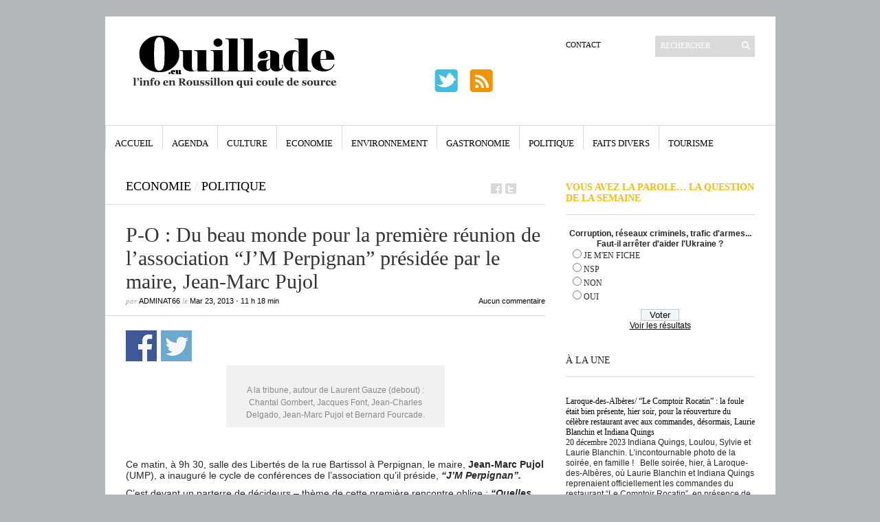

--- FILE ---
content_type: text/html; charset=utf-8
request_url: https://www.google.com/recaptcha/api2/aframe
body_size: 267
content:
<!DOCTYPE HTML><html><head><meta http-equiv="content-type" content="text/html; charset=UTF-8"></head><body><script nonce="LezJK9-K8pvsLjA9aVfrIw">/** Anti-fraud and anti-abuse applications only. See google.com/recaptcha */ try{var clients={'sodar':'https://pagead2.googlesyndication.com/pagead/sodar?'};window.addEventListener("message",function(a){try{if(a.source===window.parent){var b=JSON.parse(a.data);var c=clients[b['id']];if(c){var d=document.createElement('img');d.src=c+b['params']+'&rc='+(localStorage.getItem("rc::a")?sessionStorage.getItem("rc::b"):"");window.document.body.appendChild(d);sessionStorage.setItem("rc::e",parseInt(sessionStorage.getItem("rc::e")||0)+1);localStorage.setItem("rc::h",'1768833130797');}}}catch(b){}});window.parent.postMessage("_grecaptcha_ready", "*");}catch(b){}</script></body></html>